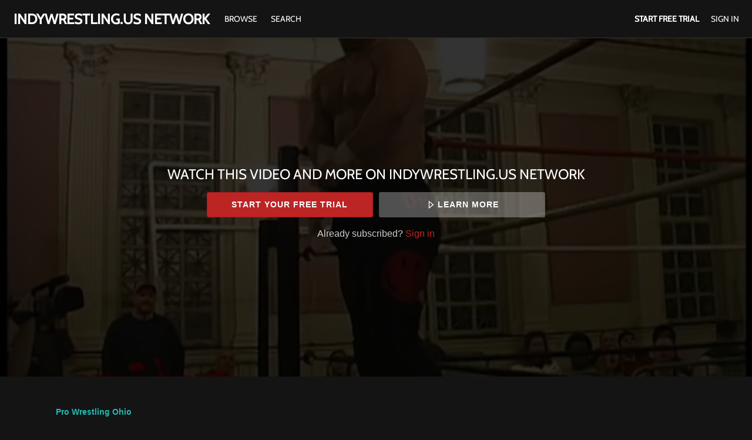

--- FILE ---
content_type: text/html; charset=utf-8
request_url: https://www.google.com/recaptcha/enterprise/anchor?ar=1&k=6LfvmnopAAAAACA1XKDZ4aLl79C20qmy7BJp9SP8&co=aHR0cHM6Ly93d3cuaW5keXdyZXN0bGluZy5uZXR3b3JrOjQ0Mw..&hl=en&v=PoyoqOPhxBO7pBk68S4YbpHZ&size=invisible&anchor-ms=20000&execute-ms=30000&cb=uyo431494761
body_size: 48580
content:
<!DOCTYPE HTML><html dir="ltr" lang="en"><head><meta http-equiv="Content-Type" content="text/html; charset=UTF-8">
<meta http-equiv="X-UA-Compatible" content="IE=edge">
<title>reCAPTCHA</title>
<style type="text/css">
/* cyrillic-ext */
@font-face {
  font-family: 'Roboto';
  font-style: normal;
  font-weight: 400;
  font-stretch: 100%;
  src: url(//fonts.gstatic.com/s/roboto/v48/KFO7CnqEu92Fr1ME7kSn66aGLdTylUAMa3GUBHMdazTgWw.woff2) format('woff2');
  unicode-range: U+0460-052F, U+1C80-1C8A, U+20B4, U+2DE0-2DFF, U+A640-A69F, U+FE2E-FE2F;
}
/* cyrillic */
@font-face {
  font-family: 'Roboto';
  font-style: normal;
  font-weight: 400;
  font-stretch: 100%;
  src: url(//fonts.gstatic.com/s/roboto/v48/KFO7CnqEu92Fr1ME7kSn66aGLdTylUAMa3iUBHMdazTgWw.woff2) format('woff2');
  unicode-range: U+0301, U+0400-045F, U+0490-0491, U+04B0-04B1, U+2116;
}
/* greek-ext */
@font-face {
  font-family: 'Roboto';
  font-style: normal;
  font-weight: 400;
  font-stretch: 100%;
  src: url(//fonts.gstatic.com/s/roboto/v48/KFO7CnqEu92Fr1ME7kSn66aGLdTylUAMa3CUBHMdazTgWw.woff2) format('woff2');
  unicode-range: U+1F00-1FFF;
}
/* greek */
@font-face {
  font-family: 'Roboto';
  font-style: normal;
  font-weight: 400;
  font-stretch: 100%;
  src: url(//fonts.gstatic.com/s/roboto/v48/KFO7CnqEu92Fr1ME7kSn66aGLdTylUAMa3-UBHMdazTgWw.woff2) format('woff2');
  unicode-range: U+0370-0377, U+037A-037F, U+0384-038A, U+038C, U+038E-03A1, U+03A3-03FF;
}
/* math */
@font-face {
  font-family: 'Roboto';
  font-style: normal;
  font-weight: 400;
  font-stretch: 100%;
  src: url(//fonts.gstatic.com/s/roboto/v48/KFO7CnqEu92Fr1ME7kSn66aGLdTylUAMawCUBHMdazTgWw.woff2) format('woff2');
  unicode-range: U+0302-0303, U+0305, U+0307-0308, U+0310, U+0312, U+0315, U+031A, U+0326-0327, U+032C, U+032F-0330, U+0332-0333, U+0338, U+033A, U+0346, U+034D, U+0391-03A1, U+03A3-03A9, U+03B1-03C9, U+03D1, U+03D5-03D6, U+03F0-03F1, U+03F4-03F5, U+2016-2017, U+2034-2038, U+203C, U+2040, U+2043, U+2047, U+2050, U+2057, U+205F, U+2070-2071, U+2074-208E, U+2090-209C, U+20D0-20DC, U+20E1, U+20E5-20EF, U+2100-2112, U+2114-2115, U+2117-2121, U+2123-214F, U+2190, U+2192, U+2194-21AE, U+21B0-21E5, U+21F1-21F2, U+21F4-2211, U+2213-2214, U+2216-22FF, U+2308-230B, U+2310, U+2319, U+231C-2321, U+2336-237A, U+237C, U+2395, U+239B-23B7, U+23D0, U+23DC-23E1, U+2474-2475, U+25AF, U+25B3, U+25B7, U+25BD, U+25C1, U+25CA, U+25CC, U+25FB, U+266D-266F, U+27C0-27FF, U+2900-2AFF, U+2B0E-2B11, U+2B30-2B4C, U+2BFE, U+3030, U+FF5B, U+FF5D, U+1D400-1D7FF, U+1EE00-1EEFF;
}
/* symbols */
@font-face {
  font-family: 'Roboto';
  font-style: normal;
  font-weight: 400;
  font-stretch: 100%;
  src: url(//fonts.gstatic.com/s/roboto/v48/KFO7CnqEu92Fr1ME7kSn66aGLdTylUAMaxKUBHMdazTgWw.woff2) format('woff2');
  unicode-range: U+0001-000C, U+000E-001F, U+007F-009F, U+20DD-20E0, U+20E2-20E4, U+2150-218F, U+2190, U+2192, U+2194-2199, U+21AF, U+21E6-21F0, U+21F3, U+2218-2219, U+2299, U+22C4-22C6, U+2300-243F, U+2440-244A, U+2460-24FF, U+25A0-27BF, U+2800-28FF, U+2921-2922, U+2981, U+29BF, U+29EB, U+2B00-2BFF, U+4DC0-4DFF, U+FFF9-FFFB, U+10140-1018E, U+10190-1019C, U+101A0, U+101D0-101FD, U+102E0-102FB, U+10E60-10E7E, U+1D2C0-1D2D3, U+1D2E0-1D37F, U+1F000-1F0FF, U+1F100-1F1AD, U+1F1E6-1F1FF, U+1F30D-1F30F, U+1F315, U+1F31C, U+1F31E, U+1F320-1F32C, U+1F336, U+1F378, U+1F37D, U+1F382, U+1F393-1F39F, U+1F3A7-1F3A8, U+1F3AC-1F3AF, U+1F3C2, U+1F3C4-1F3C6, U+1F3CA-1F3CE, U+1F3D4-1F3E0, U+1F3ED, U+1F3F1-1F3F3, U+1F3F5-1F3F7, U+1F408, U+1F415, U+1F41F, U+1F426, U+1F43F, U+1F441-1F442, U+1F444, U+1F446-1F449, U+1F44C-1F44E, U+1F453, U+1F46A, U+1F47D, U+1F4A3, U+1F4B0, U+1F4B3, U+1F4B9, U+1F4BB, U+1F4BF, U+1F4C8-1F4CB, U+1F4D6, U+1F4DA, U+1F4DF, U+1F4E3-1F4E6, U+1F4EA-1F4ED, U+1F4F7, U+1F4F9-1F4FB, U+1F4FD-1F4FE, U+1F503, U+1F507-1F50B, U+1F50D, U+1F512-1F513, U+1F53E-1F54A, U+1F54F-1F5FA, U+1F610, U+1F650-1F67F, U+1F687, U+1F68D, U+1F691, U+1F694, U+1F698, U+1F6AD, U+1F6B2, U+1F6B9-1F6BA, U+1F6BC, U+1F6C6-1F6CF, U+1F6D3-1F6D7, U+1F6E0-1F6EA, U+1F6F0-1F6F3, U+1F6F7-1F6FC, U+1F700-1F7FF, U+1F800-1F80B, U+1F810-1F847, U+1F850-1F859, U+1F860-1F887, U+1F890-1F8AD, U+1F8B0-1F8BB, U+1F8C0-1F8C1, U+1F900-1F90B, U+1F93B, U+1F946, U+1F984, U+1F996, U+1F9E9, U+1FA00-1FA6F, U+1FA70-1FA7C, U+1FA80-1FA89, U+1FA8F-1FAC6, U+1FACE-1FADC, U+1FADF-1FAE9, U+1FAF0-1FAF8, U+1FB00-1FBFF;
}
/* vietnamese */
@font-face {
  font-family: 'Roboto';
  font-style: normal;
  font-weight: 400;
  font-stretch: 100%;
  src: url(//fonts.gstatic.com/s/roboto/v48/KFO7CnqEu92Fr1ME7kSn66aGLdTylUAMa3OUBHMdazTgWw.woff2) format('woff2');
  unicode-range: U+0102-0103, U+0110-0111, U+0128-0129, U+0168-0169, U+01A0-01A1, U+01AF-01B0, U+0300-0301, U+0303-0304, U+0308-0309, U+0323, U+0329, U+1EA0-1EF9, U+20AB;
}
/* latin-ext */
@font-face {
  font-family: 'Roboto';
  font-style: normal;
  font-weight: 400;
  font-stretch: 100%;
  src: url(//fonts.gstatic.com/s/roboto/v48/KFO7CnqEu92Fr1ME7kSn66aGLdTylUAMa3KUBHMdazTgWw.woff2) format('woff2');
  unicode-range: U+0100-02BA, U+02BD-02C5, U+02C7-02CC, U+02CE-02D7, U+02DD-02FF, U+0304, U+0308, U+0329, U+1D00-1DBF, U+1E00-1E9F, U+1EF2-1EFF, U+2020, U+20A0-20AB, U+20AD-20C0, U+2113, U+2C60-2C7F, U+A720-A7FF;
}
/* latin */
@font-face {
  font-family: 'Roboto';
  font-style: normal;
  font-weight: 400;
  font-stretch: 100%;
  src: url(//fonts.gstatic.com/s/roboto/v48/KFO7CnqEu92Fr1ME7kSn66aGLdTylUAMa3yUBHMdazQ.woff2) format('woff2');
  unicode-range: U+0000-00FF, U+0131, U+0152-0153, U+02BB-02BC, U+02C6, U+02DA, U+02DC, U+0304, U+0308, U+0329, U+2000-206F, U+20AC, U+2122, U+2191, U+2193, U+2212, U+2215, U+FEFF, U+FFFD;
}
/* cyrillic-ext */
@font-face {
  font-family: 'Roboto';
  font-style: normal;
  font-weight: 500;
  font-stretch: 100%;
  src: url(//fonts.gstatic.com/s/roboto/v48/KFO7CnqEu92Fr1ME7kSn66aGLdTylUAMa3GUBHMdazTgWw.woff2) format('woff2');
  unicode-range: U+0460-052F, U+1C80-1C8A, U+20B4, U+2DE0-2DFF, U+A640-A69F, U+FE2E-FE2F;
}
/* cyrillic */
@font-face {
  font-family: 'Roboto';
  font-style: normal;
  font-weight: 500;
  font-stretch: 100%;
  src: url(//fonts.gstatic.com/s/roboto/v48/KFO7CnqEu92Fr1ME7kSn66aGLdTylUAMa3iUBHMdazTgWw.woff2) format('woff2');
  unicode-range: U+0301, U+0400-045F, U+0490-0491, U+04B0-04B1, U+2116;
}
/* greek-ext */
@font-face {
  font-family: 'Roboto';
  font-style: normal;
  font-weight: 500;
  font-stretch: 100%;
  src: url(//fonts.gstatic.com/s/roboto/v48/KFO7CnqEu92Fr1ME7kSn66aGLdTylUAMa3CUBHMdazTgWw.woff2) format('woff2');
  unicode-range: U+1F00-1FFF;
}
/* greek */
@font-face {
  font-family: 'Roboto';
  font-style: normal;
  font-weight: 500;
  font-stretch: 100%;
  src: url(//fonts.gstatic.com/s/roboto/v48/KFO7CnqEu92Fr1ME7kSn66aGLdTylUAMa3-UBHMdazTgWw.woff2) format('woff2');
  unicode-range: U+0370-0377, U+037A-037F, U+0384-038A, U+038C, U+038E-03A1, U+03A3-03FF;
}
/* math */
@font-face {
  font-family: 'Roboto';
  font-style: normal;
  font-weight: 500;
  font-stretch: 100%;
  src: url(//fonts.gstatic.com/s/roboto/v48/KFO7CnqEu92Fr1ME7kSn66aGLdTylUAMawCUBHMdazTgWw.woff2) format('woff2');
  unicode-range: U+0302-0303, U+0305, U+0307-0308, U+0310, U+0312, U+0315, U+031A, U+0326-0327, U+032C, U+032F-0330, U+0332-0333, U+0338, U+033A, U+0346, U+034D, U+0391-03A1, U+03A3-03A9, U+03B1-03C9, U+03D1, U+03D5-03D6, U+03F0-03F1, U+03F4-03F5, U+2016-2017, U+2034-2038, U+203C, U+2040, U+2043, U+2047, U+2050, U+2057, U+205F, U+2070-2071, U+2074-208E, U+2090-209C, U+20D0-20DC, U+20E1, U+20E5-20EF, U+2100-2112, U+2114-2115, U+2117-2121, U+2123-214F, U+2190, U+2192, U+2194-21AE, U+21B0-21E5, U+21F1-21F2, U+21F4-2211, U+2213-2214, U+2216-22FF, U+2308-230B, U+2310, U+2319, U+231C-2321, U+2336-237A, U+237C, U+2395, U+239B-23B7, U+23D0, U+23DC-23E1, U+2474-2475, U+25AF, U+25B3, U+25B7, U+25BD, U+25C1, U+25CA, U+25CC, U+25FB, U+266D-266F, U+27C0-27FF, U+2900-2AFF, U+2B0E-2B11, U+2B30-2B4C, U+2BFE, U+3030, U+FF5B, U+FF5D, U+1D400-1D7FF, U+1EE00-1EEFF;
}
/* symbols */
@font-face {
  font-family: 'Roboto';
  font-style: normal;
  font-weight: 500;
  font-stretch: 100%;
  src: url(//fonts.gstatic.com/s/roboto/v48/KFO7CnqEu92Fr1ME7kSn66aGLdTylUAMaxKUBHMdazTgWw.woff2) format('woff2');
  unicode-range: U+0001-000C, U+000E-001F, U+007F-009F, U+20DD-20E0, U+20E2-20E4, U+2150-218F, U+2190, U+2192, U+2194-2199, U+21AF, U+21E6-21F0, U+21F3, U+2218-2219, U+2299, U+22C4-22C6, U+2300-243F, U+2440-244A, U+2460-24FF, U+25A0-27BF, U+2800-28FF, U+2921-2922, U+2981, U+29BF, U+29EB, U+2B00-2BFF, U+4DC0-4DFF, U+FFF9-FFFB, U+10140-1018E, U+10190-1019C, U+101A0, U+101D0-101FD, U+102E0-102FB, U+10E60-10E7E, U+1D2C0-1D2D3, U+1D2E0-1D37F, U+1F000-1F0FF, U+1F100-1F1AD, U+1F1E6-1F1FF, U+1F30D-1F30F, U+1F315, U+1F31C, U+1F31E, U+1F320-1F32C, U+1F336, U+1F378, U+1F37D, U+1F382, U+1F393-1F39F, U+1F3A7-1F3A8, U+1F3AC-1F3AF, U+1F3C2, U+1F3C4-1F3C6, U+1F3CA-1F3CE, U+1F3D4-1F3E0, U+1F3ED, U+1F3F1-1F3F3, U+1F3F5-1F3F7, U+1F408, U+1F415, U+1F41F, U+1F426, U+1F43F, U+1F441-1F442, U+1F444, U+1F446-1F449, U+1F44C-1F44E, U+1F453, U+1F46A, U+1F47D, U+1F4A3, U+1F4B0, U+1F4B3, U+1F4B9, U+1F4BB, U+1F4BF, U+1F4C8-1F4CB, U+1F4D6, U+1F4DA, U+1F4DF, U+1F4E3-1F4E6, U+1F4EA-1F4ED, U+1F4F7, U+1F4F9-1F4FB, U+1F4FD-1F4FE, U+1F503, U+1F507-1F50B, U+1F50D, U+1F512-1F513, U+1F53E-1F54A, U+1F54F-1F5FA, U+1F610, U+1F650-1F67F, U+1F687, U+1F68D, U+1F691, U+1F694, U+1F698, U+1F6AD, U+1F6B2, U+1F6B9-1F6BA, U+1F6BC, U+1F6C6-1F6CF, U+1F6D3-1F6D7, U+1F6E0-1F6EA, U+1F6F0-1F6F3, U+1F6F7-1F6FC, U+1F700-1F7FF, U+1F800-1F80B, U+1F810-1F847, U+1F850-1F859, U+1F860-1F887, U+1F890-1F8AD, U+1F8B0-1F8BB, U+1F8C0-1F8C1, U+1F900-1F90B, U+1F93B, U+1F946, U+1F984, U+1F996, U+1F9E9, U+1FA00-1FA6F, U+1FA70-1FA7C, U+1FA80-1FA89, U+1FA8F-1FAC6, U+1FACE-1FADC, U+1FADF-1FAE9, U+1FAF0-1FAF8, U+1FB00-1FBFF;
}
/* vietnamese */
@font-face {
  font-family: 'Roboto';
  font-style: normal;
  font-weight: 500;
  font-stretch: 100%;
  src: url(//fonts.gstatic.com/s/roboto/v48/KFO7CnqEu92Fr1ME7kSn66aGLdTylUAMa3OUBHMdazTgWw.woff2) format('woff2');
  unicode-range: U+0102-0103, U+0110-0111, U+0128-0129, U+0168-0169, U+01A0-01A1, U+01AF-01B0, U+0300-0301, U+0303-0304, U+0308-0309, U+0323, U+0329, U+1EA0-1EF9, U+20AB;
}
/* latin-ext */
@font-face {
  font-family: 'Roboto';
  font-style: normal;
  font-weight: 500;
  font-stretch: 100%;
  src: url(//fonts.gstatic.com/s/roboto/v48/KFO7CnqEu92Fr1ME7kSn66aGLdTylUAMa3KUBHMdazTgWw.woff2) format('woff2');
  unicode-range: U+0100-02BA, U+02BD-02C5, U+02C7-02CC, U+02CE-02D7, U+02DD-02FF, U+0304, U+0308, U+0329, U+1D00-1DBF, U+1E00-1E9F, U+1EF2-1EFF, U+2020, U+20A0-20AB, U+20AD-20C0, U+2113, U+2C60-2C7F, U+A720-A7FF;
}
/* latin */
@font-face {
  font-family: 'Roboto';
  font-style: normal;
  font-weight: 500;
  font-stretch: 100%;
  src: url(//fonts.gstatic.com/s/roboto/v48/KFO7CnqEu92Fr1ME7kSn66aGLdTylUAMa3yUBHMdazQ.woff2) format('woff2');
  unicode-range: U+0000-00FF, U+0131, U+0152-0153, U+02BB-02BC, U+02C6, U+02DA, U+02DC, U+0304, U+0308, U+0329, U+2000-206F, U+20AC, U+2122, U+2191, U+2193, U+2212, U+2215, U+FEFF, U+FFFD;
}
/* cyrillic-ext */
@font-face {
  font-family: 'Roboto';
  font-style: normal;
  font-weight: 900;
  font-stretch: 100%;
  src: url(//fonts.gstatic.com/s/roboto/v48/KFO7CnqEu92Fr1ME7kSn66aGLdTylUAMa3GUBHMdazTgWw.woff2) format('woff2');
  unicode-range: U+0460-052F, U+1C80-1C8A, U+20B4, U+2DE0-2DFF, U+A640-A69F, U+FE2E-FE2F;
}
/* cyrillic */
@font-face {
  font-family: 'Roboto';
  font-style: normal;
  font-weight: 900;
  font-stretch: 100%;
  src: url(//fonts.gstatic.com/s/roboto/v48/KFO7CnqEu92Fr1ME7kSn66aGLdTylUAMa3iUBHMdazTgWw.woff2) format('woff2');
  unicode-range: U+0301, U+0400-045F, U+0490-0491, U+04B0-04B1, U+2116;
}
/* greek-ext */
@font-face {
  font-family: 'Roboto';
  font-style: normal;
  font-weight: 900;
  font-stretch: 100%;
  src: url(//fonts.gstatic.com/s/roboto/v48/KFO7CnqEu92Fr1ME7kSn66aGLdTylUAMa3CUBHMdazTgWw.woff2) format('woff2');
  unicode-range: U+1F00-1FFF;
}
/* greek */
@font-face {
  font-family: 'Roboto';
  font-style: normal;
  font-weight: 900;
  font-stretch: 100%;
  src: url(//fonts.gstatic.com/s/roboto/v48/KFO7CnqEu92Fr1ME7kSn66aGLdTylUAMa3-UBHMdazTgWw.woff2) format('woff2');
  unicode-range: U+0370-0377, U+037A-037F, U+0384-038A, U+038C, U+038E-03A1, U+03A3-03FF;
}
/* math */
@font-face {
  font-family: 'Roboto';
  font-style: normal;
  font-weight: 900;
  font-stretch: 100%;
  src: url(//fonts.gstatic.com/s/roboto/v48/KFO7CnqEu92Fr1ME7kSn66aGLdTylUAMawCUBHMdazTgWw.woff2) format('woff2');
  unicode-range: U+0302-0303, U+0305, U+0307-0308, U+0310, U+0312, U+0315, U+031A, U+0326-0327, U+032C, U+032F-0330, U+0332-0333, U+0338, U+033A, U+0346, U+034D, U+0391-03A1, U+03A3-03A9, U+03B1-03C9, U+03D1, U+03D5-03D6, U+03F0-03F1, U+03F4-03F5, U+2016-2017, U+2034-2038, U+203C, U+2040, U+2043, U+2047, U+2050, U+2057, U+205F, U+2070-2071, U+2074-208E, U+2090-209C, U+20D0-20DC, U+20E1, U+20E5-20EF, U+2100-2112, U+2114-2115, U+2117-2121, U+2123-214F, U+2190, U+2192, U+2194-21AE, U+21B0-21E5, U+21F1-21F2, U+21F4-2211, U+2213-2214, U+2216-22FF, U+2308-230B, U+2310, U+2319, U+231C-2321, U+2336-237A, U+237C, U+2395, U+239B-23B7, U+23D0, U+23DC-23E1, U+2474-2475, U+25AF, U+25B3, U+25B7, U+25BD, U+25C1, U+25CA, U+25CC, U+25FB, U+266D-266F, U+27C0-27FF, U+2900-2AFF, U+2B0E-2B11, U+2B30-2B4C, U+2BFE, U+3030, U+FF5B, U+FF5D, U+1D400-1D7FF, U+1EE00-1EEFF;
}
/* symbols */
@font-face {
  font-family: 'Roboto';
  font-style: normal;
  font-weight: 900;
  font-stretch: 100%;
  src: url(//fonts.gstatic.com/s/roboto/v48/KFO7CnqEu92Fr1ME7kSn66aGLdTylUAMaxKUBHMdazTgWw.woff2) format('woff2');
  unicode-range: U+0001-000C, U+000E-001F, U+007F-009F, U+20DD-20E0, U+20E2-20E4, U+2150-218F, U+2190, U+2192, U+2194-2199, U+21AF, U+21E6-21F0, U+21F3, U+2218-2219, U+2299, U+22C4-22C6, U+2300-243F, U+2440-244A, U+2460-24FF, U+25A0-27BF, U+2800-28FF, U+2921-2922, U+2981, U+29BF, U+29EB, U+2B00-2BFF, U+4DC0-4DFF, U+FFF9-FFFB, U+10140-1018E, U+10190-1019C, U+101A0, U+101D0-101FD, U+102E0-102FB, U+10E60-10E7E, U+1D2C0-1D2D3, U+1D2E0-1D37F, U+1F000-1F0FF, U+1F100-1F1AD, U+1F1E6-1F1FF, U+1F30D-1F30F, U+1F315, U+1F31C, U+1F31E, U+1F320-1F32C, U+1F336, U+1F378, U+1F37D, U+1F382, U+1F393-1F39F, U+1F3A7-1F3A8, U+1F3AC-1F3AF, U+1F3C2, U+1F3C4-1F3C6, U+1F3CA-1F3CE, U+1F3D4-1F3E0, U+1F3ED, U+1F3F1-1F3F3, U+1F3F5-1F3F7, U+1F408, U+1F415, U+1F41F, U+1F426, U+1F43F, U+1F441-1F442, U+1F444, U+1F446-1F449, U+1F44C-1F44E, U+1F453, U+1F46A, U+1F47D, U+1F4A3, U+1F4B0, U+1F4B3, U+1F4B9, U+1F4BB, U+1F4BF, U+1F4C8-1F4CB, U+1F4D6, U+1F4DA, U+1F4DF, U+1F4E3-1F4E6, U+1F4EA-1F4ED, U+1F4F7, U+1F4F9-1F4FB, U+1F4FD-1F4FE, U+1F503, U+1F507-1F50B, U+1F50D, U+1F512-1F513, U+1F53E-1F54A, U+1F54F-1F5FA, U+1F610, U+1F650-1F67F, U+1F687, U+1F68D, U+1F691, U+1F694, U+1F698, U+1F6AD, U+1F6B2, U+1F6B9-1F6BA, U+1F6BC, U+1F6C6-1F6CF, U+1F6D3-1F6D7, U+1F6E0-1F6EA, U+1F6F0-1F6F3, U+1F6F7-1F6FC, U+1F700-1F7FF, U+1F800-1F80B, U+1F810-1F847, U+1F850-1F859, U+1F860-1F887, U+1F890-1F8AD, U+1F8B0-1F8BB, U+1F8C0-1F8C1, U+1F900-1F90B, U+1F93B, U+1F946, U+1F984, U+1F996, U+1F9E9, U+1FA00-1FA6F, U+1FA70-1FA7C, U+1FA80-1FA89, U+1FA8F-1FAC6, U+1FACE-1FADC, U+1FADF-1FAE9, U+1FAF0-1FAF8, U+1FB00-1FBFF;
}
/* vietnamese */
@font-face {
  font-family: 'Roboto';
  font-style: normal;
  font-weight: 900;
  font-stretch: 100%;
  src: url(//fonts.gstatic.com/s/roboto/v48/KFO7CnqEu92Fr1ME7kSn66aGLdTylUAMa3OUBHMdazTgWw.woff2) format('woff2');
  unicode-range: U+0102-0103, U+0110-0111, U+0128-0129, U+0168-0169, U+01A0-01A1, U+01AF-01B0, U+0300-0301, U+0303-0304, U+0308-0309, U+0323, U+0329, U+1EA0-1EF9, U+20AB;
}
/* latin-ext */
@font-face {
  font-family: 'Roboto';
  font-style: normal;
  font-weight: 900;
  font-stretch: 100%;
  src: url(//fonts.gstatic.com/s/roboto/v48/KFO7CnqEu92Fr1ME7kSn66aGLdTylUAMa3KUBHMdazTgWw.woff2) format('woff2');
  unicode-range: U+0100-02BA, U+02BD-02C5, U+02C7-02CC, U+02CE-02D7, U+02DD-02FF, U+0304, U+0308, U+0329, U+1D00-1DBF, U+1E00-1E9F, U+1EF2-1EFF, U+2020, U+20A0-20AB, U+20AD-20C0, U+2113, U+2C60-2C7F, U+A720-A7FF;
}
/* latin */
@font-face {
  font-family: 'Roboto';
  font-style: normal;
  font-weight: 900;
  font-stretch: 100%;
  src: url(//fonts.gstatic.com/s/roboto/v48/KFO7CnqEu92Fr1ME7kSn66aGLdTylUAMa3yUBHMdazQ.woff2) format('woff2');
  unicode-range: U+0000-00FF, U+0131, U+0152-0153, U+02BB-02BC, U+02C6, U+02DA, U+02DC, U+0304, U+0308, U+0329, U+2000-206F, U+20AC, U+2122, U+2191, U+2193, U+2212, U+2215, U+FEFF, U+FFFD;
}

</style>
<link rel="stylesheet" type="text/css" href="https://www.gstatic.com/recaptcha/releases/PoyoqOPhxBO7pBk68S4YbpHZ/styles__ltr.css">
<script nonce="fM4DIRzMyfssE9SHB6wejQ" type="text/javascript">window['__recaptcha_api'] = 'https://www.google.com/recaptcha/enterprise/';</script>
<script type="text/javascript" src="https://www.gstatic.com/recaptcha/releases/PoyoqOPhxBO7pBk68S4YbpHZ/recaptcha__en.js" nonce="fM4DIRzMyfssE9SHB6wejQ">
      
    </script></head>
<body><div id="rc-anchor-alert" class="rc-anchor-alert"></div>
<input type="hidden" id="recaptcha-token" value="[base64]">
<script type="text/javascript" nonce="fM4DIRzMyfssE9SHB6wejQ">
      recaptcha.anchor.Main.init("[\x22ainput\x22,[\x22bgdata\x22,\x22\x22,\[base64]/[base64]/[base64]/[base64]/[base64]/UltsKytdPUU6KEU8MjA0OD9SW2wrK109RT4+NnwxOTI6KChFJjY0NTEyKT09NTUyOTYmJk0rMTxjLmxlbmd0aCYmKGMuY2hhckNvZGVBdChNKzEpJjY0NTEyKT09NTYzMjA/[base64]/[base64]/[base64]/[base64]/[base64]/[base64]/[base64]\x22,\[base64]\\u003d\x22,\x22w5cSwonChhMyw6Y+w4PCjcK8ZsKROno3wrbCgQQMSk9cbgEuw5tOTsOpw5HDlx/[base64]/[base64]/DhsOgwqU+Q0kPwqvCkl0NF3I0wr56XsKcb8OMOk1LWMOuAQjDnH3Chik0Ei1LS8OCw7TCu1dmw6o2GkcUwrNnbGbCiBXCl8O2akFUT8OeHcOPwosWwrbCt8KiQHBpw6bCqEx+wrMDOMOVSCggZgIeQcKgw4/Di8OnworCp8O0w5dVwpBmVBXDscKndUXCmiBfwrFfY8KdwrjCnsK/[base64]/CvMOwckbDiMKiw7LChsK2w4NjwrMpbnkLwqvDnWYZOMK3ccKPUsOQw40XUzPCvVZ0OmdDwqjCt8Kww6xlcsK7MiN6CB40QsObTAYNOMOoWMOSLmcSfsKPw4LCrMO4wobCh8KFTwbDsMKrwqvCmS4Tw7hzwpjDhBHDsGTDhcOPw5vCuFY/[base64]/CgMOgaTIdb8ODw5HDvsO3w5/CgsOqMGzCsg/ChsOaUMK4w7JAwpfCnMOHwqpww493Uhsyw53DicO4HMOOw65owq7DmVXCoS/CtsOew7/DrcOmc8K3wr00wprCrsOnwo1RwrfDuATDiTrDjjEzwoTCjlbCgg52CcKjZcODw7J4w7/DvcOeaMKSBmNDdsKww4bCqMOKw57Dm8K0w7zCoMK1GMKoRRvCvhDDtcOPwpnCkcOAw77CtsKkNsO4w60HaXQwdHvDqsOTH8O2wp5Kw6Isw6/DlMK7w6gXw6DCmMKiWcKfw7Vxw4YWOcOYdzrCi3/Cq09Vw6bCmsKPETvCq3o/C0HCiMK/fcOTwrJ0w4nDscKoOCZTfMOxDn1afsO8eVfDlBlHwp7CgGhqwrDCujHCtQdAwrUpwoDDk8OAwqHCrAYbc8OgccKsdClYZQvDrjjCssKBwqPDpC1pw5rDp8KjA8KRa8KMbcK4w7PCuFbDoMOyw7c+w6pBwq/CnB3CuDMaHcOFw7jCv8KgwphFa8K8wo7CucOGHDnDiBnDlQzDkWE/[base64]/[base64]/DhUPDpgPDrE7DmkA+ZSxYGcKWUTzCs8OrwoB8BsOoLsOnw7LCqU7CmsOyVsO3w7AzwpYQDCE4w6NzwrobMcO/[base64]/CmS4cZcOsYMK5DBknKV7DucOGw6TCo8Opw68JwqnCgcKJEhYyw7/CrnTCmcOdwoc2HMO9w5TDuMK8dh/DucKHFkLCrxR6wr/DiDhZw6R0w4oEw6oOw7LDrcOaH8K9w4lTMBEjVcOGw4NXwpcDeydjPwLDkw/Ct25xw5rDnjxzJXY+w5ZjwojDs8O7M8OOw5DCvsKuGsO7M8K6wq0pw5jCuWdmwqp0wrJSMMOFw7jCnsOrPETCosOIwowBPMOiw6TCl8KeDsO+w7BkcRHCnGwOw6zCpQbDuMOXPsKeEx1Iw6HCgX8iwqNnaMKTM0/[base64]/[base64]/[base64]/[base64]/DvHguw5PDvCrCm3vCg8KDw7J/AVoZwqhcH8KYU8K/w4/CoUbChTfCnW/DkMO2w6fDvsKfe8OhJcOaw6ZywrEgDHRvX8OHD8O1wr4/W1ZGHlcJZMKGKVV1TADDv8K8wpgswr4HCzPDusKZJ8OAGsKew4zDk8K9KjJ2w5LCvQF8wrBFUMKkbsKlw5zCrn3Dq8K1f8KGwoMZfQHDtcOMw7pLw4gbw7zCssOaTcKrSBNTBsKNw6PCosOhwopGdMOxw4/Cl8KzVFVGacOvw4Aawr4BM8Olw40gw7k0UcKXw7UDwo9DV8OLwr05w5rDsyjDlmHCuMK2w440wrvDiXjDrVVof8Krw7JgwpjCi8K0w57ChXjDjcKJw6pNRBTChMOqw7rCnGDDiMOLwrfDozHCgcKvPsOecnE6N33DlRLCvcOHKMKxMsKjPWp3bXs/w75OwqbCoMKOMsOBNcKsw55kZxp9wqZmDxrCkSdgZEfCimXChMKhwp3DoMO7w4NLFmPDu8K1w4XDvEoiwqEfLMKOw6bDuxzChANFO8OAw5ouJXwIDMOuB8K3KxzDtSnCjDsAw7LCgSNbw6nDvV0sw6XDgkk9RQMnU3fCjMKZUBZ3fsKRdQsZw5RgLi4vSVN9Gnw4w6/ChMO9worDskHDoAV0w6cHw73CjWTCl8Kfw4oxGC48K8Otw6XDhFhJw6LCu8OCZk/[base64]/VcODwqYcwoA3VXXDs8OuGDIQDMKUwrnCuTJkw6ovKGYiWmDCoWbDn8KtwpfCtMOiPE3ClcKywpbDhcKyEDZEKhnCkMOLd0HCkC45woJww4Z0PHHDn8Ogw45PGWp/HcKKw5wDLMKTw4ZrEVVnHQDDsHUOUcOHwoVvworCoVPCgMOzwqJiHcK2OSVxF1wKwp3DjsOpYsKLw4nDhhlVdm/CgEsbwpBgw7nClGBbdTtuwoHCjyocdiEWAcOlQcOmw5chw4jCggjDpERqw7DDhiwQw4vCgwcBM8OZwrQGw4DDnsOsw4jCh8KkDsOfw6vDv3glw596w51iX8OcB8KewodqRsOJwrxkwp8fa8KRw48EImzCjsOUwq4Mw6QQesKrGcOIwrzCvsOYZzMgdAfCql/DujTDqMOnBsOhwrvCmcOkMSovHD3CkSlMIyB+LsK8w7g1w7AbEWpaFsOwwoQed8O9wpBfbMOPw7IDwqrCoQ/CoiR7NcK/w53ClsOjw5XDicO7wr3Dp8K4wo/[base64]/CjMKvTg16f1AYAyU9wozDtsOOwqBewr7DuUvDm8KuFMKeMF3DvcKrVsK/wrDCjjjChcO0VcOrVT7CmWPCtsO+N3DCvx/DmMOKZsKNcwgpXkcUBGvChcOQw4wyw7MhJzFhwqTCh8OQw6XCsMKAw5HCvXITK8KXYgHDkhkawpzDm8KfEcOhwrXDjCbDt8KjwpIgEcK1wqHDhcO3RwVPTsKSw6bDoUooPR9sw4rDiMK4w7U6R2vCr8K/w6/DicK2wovCuGwfw7lFwq3DrRLDgcK7e099N0oqw6RKXcK+w5RpIVPDrcKJwp7DsHsNJMKHLsKvw6QIw41JG8OMPB3Dtgw5JcKQw7FewpMETXx/w4IjYUrDsTHDmcKBwoZGEcKifGLDpsOtw6jDpwXCrcO2w5vCpsOzZcOaI0fCmsKiw7vCjBJZZmXDmnXDhzPDu8KJdl1vQMKWJ8OyG3E+IS4qw7AbSg/CgnJqBn5bIsORRgfCiMOBwofDmTEZFMO2TirCvxHChMKeICx9wrxsK13DrHl3w5/DgwrDgcKsdibDrsOhw447AsOfLsO+fk7CkDsowqbDowLCucKBwqzCk8K+YWU8wrt9w4BoLcK2K8Khw5bCmDUew5/DlxcWw5XCgmbDu2pnwpZafMONVcKjwpIbLgvDtQkYLMKQAGvCgcKjw59CwpVbw7kawpzCiMK1w6zCn33DuU5PRsOwHHZqS2HDuyR7wrjCgQbCgMOOBUY4w5A9Plpfw53DksORLVDDl2kWVMOJBMKvCMO/VsKjw4xtwpHCoH4YE2rDnGHDrXnCnzgWfcK/wo5iEMKMHFYJw4zDr8O/GQZNNcKGDsKlwq7Ciy/CrCAzLjlTwqHClQ/DmUrDgzRZBQFSw4nCu1fDicO0w542w4hTD3low5YaC39UDcOIw58fw6wFw7FxwrLDo8KJw7jDkhbDsA/Dl8KkTUdVbn3CoMOSwo3CqGDCpzd0WBPDi8OpYcOdw7YmbsKsw7vDssKQMcKsYsO/wpApw6puw5JuwoLDpkPCp1Q0csOSw5ZWw4hPClNEwockwqTDosK/w57DrE9+PsKzw4fCsTBWwprDpMKrBMO6ZEDCjC/DvCbCmMKLd2fDlMKqcMOFw5pKDikcMFLCvMOjS23Dp0U/fyxeDw/CimvCpsOyBcOtOMOQcCbCpmvCvjXCtAhywoARGsOTVsObwqHCsmgaVFTCrsKvMw5qw6l1woQfw7UlWSMvwrYvK37ClBLCgEF/wrPCv8KAwrxGwqXDrcOiOkI6SsKULMOwwrpfecOsw4VoLnEiw4zDny06XcO9f8K8fMOjwpwNYcKMw7jCvzkiNQEQdMOQLsKxw4cqHUjDqFIONcOFwpvDhkDDsxsiwoPDjTfDj8Kpw6TDiE07QnwIMcOcwr1OCsORworCqMKvwr/DtkAAw7xjWmRcI8KRw63CjXkfV8KewpjDkUZQHXjCmQEXQcOKFMKkTzrDocOgcsKcwrYzwrLDqBjDjCJWAgVrb1fDpsOxHWPDjsKUJMKbD0tEHcKdw4FzbsKHw60Cw5/CvR/[base64]/Cn8OVDcO4wp/CoBnDhsOVwpIzwrwpw6QRNcKMKQfCs8Kew7rCg8Orw7Yew7sMJh/DrV9DXMOVw4fCtXnDpMOkJ8O6dcKpw69kwqfDvVzDjhJ+YsK3TcOnLFFsEMKabMOIwps+KcO1ciHDlsKBw6fCpcKPZkHDnlFQVcKqA2LDu8KRw6cBw7xjBD5cVMOneMKTwrfDuMO/w6HDjcKnw5nCiUXCtsKlw7p3QzrCgm7DosKbWMOGwr/DrWROwrbDtiYHw6nDllrDplYoG8ONw5Eiw6ZXwoDCoMO5w5nDpkNwUn3DicK7XxpEYsK6wrQ9VV7DicOjwrbClzNzw4cKJ38lwpQnw6zCh8OWw6wZw5XCv8K0woJNwqFhw7dJLhzDiFAyY0Npw6J4BnpzB8KXwojDuglHZXUgwo/DjcKPNhojHVkiw67DnMKCw67Cn8O/[base64]/DlhZSwoAvPcOqwrXDscOdW8O0VcO1QjbCvMKPTcO1wpRRwop/ZHofUsKqw5HCnVrDsETDv1fDkcO0wotMwrF9wozCiyFQSmN9w4BjSjXClSkWbC3CpxPDsXJHNkMpHA7DpsOIKsOwK8Ojw63DomPDgcK/M8KZwr9hJcKmRm/Ch8O9ImFKaMO2VkrDpMKnRj3CkMOkw4DDisO7CsO/[base64]/LMKEwq3CpRXChENlHsO/w7jCsMOew5rDqMKDAcOKw6jDhxTCksOdwq7DgEgBL8OKwpZOwrU9wrxtwp84wpxOwql6LmRlAcKuR8Kbw65OOcK8wqrDrsOew4nDg8K/EMOrP0fDl8KcAnRYEcOnITLDl8K2P8O3JBcjKsOYBCY4wpzDmWR7bsKrwqM1w6zCh8OSwpXCvcKwwp/CqybCvEbCr8KbDgQ6QwUMwp/[base64]/DhAjCiMKHLkTCiMOtfsKRMVvDhlvDmEo9wr1pw5JCwrLClmfDlMKQWX3Cl8KzH0rDgnPDk1k9w4vDshoGwq0Ew4PCvU0PwrY7cMKBJMKWworDuGYEw5fCrMKYW8K8wqIow41iwoHCoBY7PlHCnHPCscKpw7/[base64]/CqT/Dth5Gw53CmBPDocKLwqE/[base64]/CtwrDoTHDnV0ENcK4wqfCoxjCoMOMBMKmOMKaw4AzwrwRME9DdnnDrMO+HhPDuMOuwobCpsOIIg8Hd8K5wqkJwqrDoUttZwltwqE3w4hffWFXfcOLw7puA1vCglrCtzsbwpXDlMOJw6ATw77Dmw1RwpvCk8KiZ8KtE28mcFkow6/DrCTDvG19Ww3CoMK4TcKtwqVww6dREsOUwpbDnh/Drz9Hw4AzVMOuW8Kuw6zCiEt8wotQVSjCgsKBw5rDm3/DsMOJw6J1wrAJCXfCpnItWWvCkjfCmMK+AcO3A8KywoXCgcOSwpttdsOgwqZVbWzDnMK8HAXCv2IdKX3ClcO7w6/DlcKOwokjwqjCmMK/w5Vmw79rw4IXw77CpAJ0wrhvwrcewq1BQ8KAK8OSYMKHwosNN8KJw6JjVcOUwqZJw5Zyw4c4w6bCkcOqDcOKw5TCkywuwqhVw485SQZkw4TCm8Kvw7rDlBvChsKzF8Kkw4IYD8O4wrxdXUTDkMKbwqPCpxjCkcKtMcKfw7XDrkXCmcOtwq0xwp/[base64]/[base64]/Tkp0DsK9w4UwERbCgMO7IMOcw586Vn3Drw/CnX3CmsKswo/DgQdXVEs0w69nJT3CiQVkwo8FGcKsw5nDukrCu8OOw4Jrwr/CvMKfTMKzUnfCp8OSw6jDqMODesOrw7vCpcKDw5wkwrskwpB0wqzCkMKSw7lIwo7CpsKdw5/DiT9uRMK3SMKlXEfDpkU0w5vCmFYjw4XDqQlKw4QowrnCnFvDgW53VMKxwqwUacOTHMKdNsKzwpoUw4rCrjjCqcO8AmkTTBjCixrDtitMwosjecOPNT9gNsONwqbCt2ddwqA3wqbCnhxGw6HDs3I3bxzCn8Ocwpk0RMOrw5/ChsOOwpZoEEjDpE8LE34pMcO8a09dW0bChsOeUBtYPlINw7XChcO/w4PChMOmfXE4BsKRw5YGw4kVw53DncO9ZB7CoEMpRsKYYRbCtcKqGAvDrsO/KMKfw7NywqfChSDDgHLCuADConrCn1rDuMKqahQ1w451w6gwDcKWY8KCEgtvFyvCrwTDiRPDrnbDn2jDjcKxwr5QwqTDv8KSIVXDqh7Cm8KfBQzCrkHCssKRw58AMMK9BE9pw7/[base64]/DnQ0+Lh4IIgI6woRJbhrDrk7Dv8KRUnVaKMOuZsOSwrx4WAPDkU3CsmAfwrIuClbDgcOTwpbDjgHDm8KQVcOWw69nOmpSEwvDnzVAwpfDosOQVR/[base64]/DqcKYw4UcJV/DgsOCdMOEw4BATsKPw6PCscORwp3CscOLH8KYw4bDqsKNNV0WSg8UPWEUwrQoSR1gG3E3U8KxF8OdSF7DlMODERYVw5DDuE7ClcKHGsOrD8OKwr/ClTkpUQBuw5JWOsKHw4lSR8OmwobDs0LCjQIiw5rDrDd3w51gBlViw7bDhsOTF2nCqMKDMcO+fcOsSsODw6XCllvDs8K5QcOCL0DDtwDCjMO8w6zChxNzSsO6wq9ZAkBmUU3Csm4cMcKVw6lawpMra0nCgEzCn29/wrVAw4jDlcOjwqLDpcOsBhpBw5A7W8KbaHRADUPCpjlCKiJTwpJ3RWxPHGhPeFRqCjIvw5k3J2LCp8OLesOrwoXDsSLCrMOALcK7TFNXw43DhMKRQUY/wrJoNMKAw6/CiVDCisKGaBnCusKZw5XDhMOGw7JgwrfCvcOAa04fwpzCuG3DnivCnmYtbxcAUC0ewqXCk8ONwp8Vw5LCgcKSQWDDvcK2aBvDrFDDrHTDlyBTw78ewrPCrRhPw5/[base64]/woEha8ORwrM/woPDjlpAHMO7w6HDrcKmAMKybxZZXUo1SRjCn8K4SMObLMOUw4RySMOUPsOrO8K/PMKOw5vCmVPCnBN+Q1vCscKiThjDvMOHw6HCtMOFcCLDoMOnUi8BU1XCuTdcwqDCksOzTsOWRcKBwr7Dk1DDnXUEwrnCvsKFZi/Cv188BEXCtkwgUzp3XivDhUprw4MJwpsqXTNywpVeLsKOccK2B8O0w7XDtsK0wqHCuD3Cvyg/[base64]/G1nDtClKw7UNTsOGE8O/KMKHwrQYw6rCsihTw40Vw70gw5Nww5xlW8K/IGlWwr56wqlVCTDCvcOow6/[base64]/DmsOmH8OiwrzDrhY+w7R/YMOfQ1nCsQJQw7kRGkIuw7fCs19efMKkb8OZU8KSDsKXRBvCrQbDrMOjBcKWBjLCtH7DscKyCMK7w5tKRMKqf8K4w7XCmsOgwro/ZMKfwqfDgi/CvsK5wr/DsMKzAxc8L1nCiGnDmw1QUMKgHFDCt8Oww5tMBFg1w4TClsKiSmnCiUZhwrbCpBJYXMKKWcO+w41UwqhfYTI0wrTDvRvCosKQW2wOUUMzFmHCtsO/[base64]/Qj9tPl4nw70Yw6ASw4YawqXCo3E2w7k5w6FdesOIwpstH8KfLcOsw75wwqlzVlJRwohIAMOOw6Z8w6bDvltvw7suaMKoYztpwo3CtsK0dcO1wrkEBAEDR8K9EAzDmANhw6nDrsO4DivClgbDqMKICMKaaMO6ZcOSw53DnmMDw71DwrbDuG/DgcORL8Oqw4/DkMOlw40Ywr55w4U6bSTCvcKuG8KLEMOOR0jDjV/CuMKow4/Ds0Q8wpZfw53DkcOgwrBawqzCu8KFU8KsXsKjOcKkT3DDlwd5wpPDuFxMUjPChsOpQXl8FMOcasKCw6h1WW3DlMOxPcOVdGrDhEfCrMOOwoHCqloiwokyw4EDw6vDqnXCusOCJBEjw7IJwqPDlsOHwoXCj8O5wpJJwq7DiMKbw6jDjcKow6rDvR/[base64]/[base64]/wo9wZMK4RMOSwqJHw5pgZcOmw6cTKQpfKyVJaw/Ct8KjUcKyMVvDnMKUAMK5QVQjwpTCicOgZ8Ohay/DkMO5w5B4KcKcw7xxw6oyVRxLD8O8EmjCoRjCtMOxEMO0EAXClMOewo86wqodwqvDtcOAwobCo1pAw4sKwocZfMKXXMOIWj8vFsKgw7nCoSl/[base64]/wr7Ck8O6QcOZFGF3PAABwocWw6DCvMOlJAZwdsKew545w6p2QW0WJXPDrsK0SgE/XgfDjMOPw6/DnhHChMO0ZxMBPFLDg8OzdUXDo8Ocw7PCjw7DjStzTsOzwpcowpTDhxF7wqTDoXMyJ8Osw60iw7ocw5MgH8K/KcOdDMOjYMKSwpwowoQ1w6cuV8OaBMOGAcKSw5vDisKpw4DDpTxww73CrHE1AcO2WMKbZ8KHZ8OqED90WMOKwpPClcOowpfCgsOdQil7VMK/[base64]/Co3fCq8K6woMhNxDDpxbCtBfDrMKiGMO0w6dbwrQpDMKzKjJow6FIeGJ4wpXCmcOSAcKEMybDhTTDtMKRwpDCq3VzwpHDjSnCrF5zRznDkUt/XifDvcK1F8O5w6FJw4ANw6RcZg0CUzfCpcKfwrDCn0Riw6rCqmXDmArDj8KDw5gOMFYgQsKKwp/DkcKWWcOtw5FKwpNSw4VZB8KLwrR+w7xAwrtECMOtMCJ5csKFw6gQwqnDj8OywrZzw4jDpyjDhirCuMKJIHthJ8OFZcK3eGU1w6FPwqF6w7wUwr4Mwo7CtTDDhsO3JMK2w6pZw5fClsOsbMKDw4bDsQw4bj/Dn2DCnMKvXsK1TsOEZT9hw55Cw6bDgFJfw7zDul4WU8OVVTXCvMOICMKNY35lS8Kaw5VIwqIlw7XDnDTDpy9ew4YPQlLCr8OIw7bDl8OxwqMfaXkzw502w4/DvsOBw6B4wo8xwqDDn00ew60xw7ZWw7oWw7Zsw5rCmsKIKGDCk0VTwoksbw4Mw5jCmsOfO8OrCGfDp8OSYMKQwq7Ch8OUN8Kzw6LCusOCwo55w6U1JMKEw6INwq9cB2V/MC14M8OOUVPDt8Oif8OMdsODw6QzwrAsURI5PcOhwq7DunwNNsK3wqbDsMO4w7XCmQNtwp7DgHgSwo1pw6xUw7jCvcOXw6siZMKSJlMOcxbCvSR1w6FxCntCw6zCvMKMw6jCvFEkw7zDmcOIJwnDi8O2wr/DisO5wq7Ds1bCocKSWMOLO8KnwojCgsKtw6PCr8KBw7zCosKxwr9vTgEawo/DvGDCh3lNOMKIIsOiwr/CtcOLw6EKwrDCpcKdw4c1RAl3Ly8PwppBw6bChcOhSMKPQi/Cj8KAw4TDmMOVeMKmRMOMSsOxJ8KmbFbDnCzCoFDDiBfCl8KEFzjDpA3DpcKdw7JxworCjDctwp/CscO0OsKcRldhan8Rw5dNfcKLwobDpltVcsKBwrQ+wq06H2nClUVadGEzRDXCqllsZTrDkzHDnF9aw7DDnXMjw6DCv8KPc3FgwpXCmcKbw7Biw6hlw4ZWUcOcwqLCqSfDm1nCvSJyw6TDiGvDhsKgwp4MwqwxQsOgw6rCksOGwpB3w6wvw6PDszrCtxpKVhfCksOmw5/CkMKCGsOHw7vCo0nDh8OrM8K/GHd8w67CqMOWDEItd8KaBjcaw6s/wqUJwroUVcO9FQrCr8Kkw7QtSMKnSDB/w7Z7wqjCoB58csO/A0zCnsKDLXjCpsOOHAB3wpRiw5kzU8Kaw7fCoMOmAsOYKSQAwrbDt8OCw7IRGMKkwpJww5/DiH1hUMOOKB/DnsOiLhLDtnbDtmvCocK/wpjCu8KRCCLCksOTFBIjwrkJIR5/w50pRWPCgTTDixY0aMOmAsKWwrPDr0XDk8O6w6vDpmDDv1nDtFDClMK3w7ZSwro4BEUOB8OPwofCqiPDv8OSwprCrydeAmlSSz/DnXxVw5vDgwZLwrVRBHrCrsK3w6DDvcOAQWjCphHCvMKqEMOrHm4qwqTDi8OpwoPCr2gMKMOcE8OzwrnCsW3CvTHDi2rCnjLCjnJ7D8K6O35fOwQewopbKsOSw7l6bsKbcUhkVl/[base64]/[base64]/[base64]/CicO1WzLCjHbCqMKPXALDgMOPbsOvw57CjcOowqgGwo1xTFfDicOLFCMowpLCtxbCkkPDmAU1HnJKwp/[base64]/HcK6wqtvw6hdTWnCtsOiEcOcLQ16w53Dp05ow5FWdXzCqTx8w758wo93w7MQVCbCrHfCsMKxw57Ci8OYw6zCjH7CnsOjwrxjw5Vrw6s6ecO4RcO2Y8KIVCLClcOpw7bDvh3CrMK5wqk/w4XCkXHDnsONw7jDs8OZwp3Cu8OqTMKbB8OeeGYxwp0Tw5FnCFDCjWTCh2DDvcOow5oEe8KuV38MwoAbHcOPGQ0Kw53CosKAw7jCrcKjw50PZsO8wr/DgR/[base64]/Dl8KFw6xhw6F0csONDlnCpBzDrhQmQcKJwolew43DhxU/w402a8O2w6XDu8KeVRfCvU9Lw4nCv0Zqw69YZETDqCXCncKOwoTClkbCgz7DpyZWU8OtwrLCusKTwq7CgAt3w7zDjsKPUHzCu8Klw43CqMOVCw8pwqvCvDQiBwsjw7zDicO/wqLCknpbDlfDih3DrsKkAcKYQXFxw7TDtcKNCMKRw4pCw49+w77Cgx3CmFkxB1zDgMKwc8Kdw6QQw6jCtnXDmXNMw5TCm3/CvcKLOVwpOjpFbnXDhk5ywpbDp3fDs8O+w5jDgTvDvMO2SsKmwoHCu8OLFsKSBQzDrA0odsKycmzDk8KwEcKnEcKxw6HCu8KWwolTw4DCoU7CkyhcU05vam/[base64]/[base64]/CiMOFw7nCgWbCvVhcbj0vw6LDjUIyw7kLUMKDwrZBEcOmGTYHVnwwD8K4wqDCpXw4OsK0w5FYfsO1XMKVwobDvSYJw7/[base64]/CgybChcKaw6hywp7DsjfCqDYnwqzCu8KAwrHClg0VwqnDnXvCkcKkRcKow7fDmsOFwqDDg2wNwoxDw4/CmcOzAsKdwp3CrDwRPStqVcKdwqsRcy01w5toNsKtwrLCpsOxIlDDisOKWcKRfcKjGUUlw5fCgcOtbHvCusOQN0LCo8OhZ8OQwot/RAXCj8O6wo7DrcO9BcKqw6Ezwo1cRFJNCU4Vw7fCvcKXawFIGcOwwo3Ck8O0wqM4wpzDtH9FB8Kaw6QxByrCusKdw7vDpUXCpTfCnMKrwqRKUzMqw4Acw73CjsKgwpNQw4/CkigCw4/ChsOcBAQqwq1LwrQhw7YGwokXBsOXwoNqXWYaMWjCsRU/RHh8wrLCg0J4A0vDjw/DvsKiAsOmSVXChWEsM8KowrfCpBQRw7vCtiDCkMOrX8KTYn4/e8Kwwq8Zw546c8OoccODERHDv8K7ZGgjwp7Cum58LMOfwrLCp8Oww4/[base64]/TVPDmwfCkMOmAARNw4/Csnpdwrs6ecK4PsO3fRdmwqFYcsKEUmEdwrAswrLDg8KxOMOQfR/CpzvCl0rDnXHDkcOXw63DgMOawqQ/Q8OaJTNCZ1M5PQfCimHCohTCilTDv2MfHMKSBMKZw67Cr03DrXLDpcK2aD3DsMKKDcOLwo7DhMKUWMOJIMKwwoc5ZUYxw6fDr2DCqMKXw5XCvRDCtlXDpS52w6/CmsOTwqxLZcOew7HCsGjDt8OtHVvDlsO7wr9/[base64]/[base64]/cMKBwpvCkcKvRzFVaHPCpMONYcKHGm8eW3TDsMOoCzF5IDwmwrpvw4wjBsOxwptaw4vDiCEiSGHCscK5w70ZwqMIDgwZw5PDjsK2DsKhfg3Cp8ORw6zCusOxwrjDnsKrw7rCgQbDpsKFwp0gwqLCi8KdEn/CqntAdMKiwpLDnsOWwocKw7liSMOZw6lQH8OwZcOlwobDqBgOwoHCmsOlWsKAwpxKB1kNwqJtw7bCq8OywqvCpw/Cr8O6cjrDicOiwpPDtEcWw4ZYw61iS8KewoMCwqPCqTI3XhRswo/Dm1/CnX0fwpcYwqXDrcOABMKbwrFJw5pDc8Krw4JpwqJyw6LDo1XCjcKsw5dBCgRsw4F1OSjDkWzDoAxeNi9Mw5BvE1d2wo0JIMOZVMKFwo3CqWHDkcKlwpXCgMKtwrx/LyLCqVtLwrIAIsOrwrTCuHUjOF/CicK0E8K1LQYNw7nCq3fCjUNHwq1gw4bCh8OFZzFzOXx4QMO7UMKLWMKfw7/[base64]/CnkvDsg/CvsKvLi5iwpPDpG3CjsOZw7vChcKILDwUUcO2w4nDnRjCq8OWc1lfwqNfwqHDmEzDqQlgDcOhwr3CpsO4DVrDkcKFWTDDpcOQSx/CpsOEGnrCn2ZrE8K9XsOewqLCjMKCwqrCglfDm8Klw5lZWsK/wqttwr3CslnCtzfCh8K7RxTCmRjCrcKuCwjDk8Kjw7/DvxkZfMOUbVLClcOIf8ObZsKQw4wcwoNew7zClsO7wqrCrsKPwogMw4nCjMO7wpfDjmzDpnNeHSlQTmkFwo5nesOHwr13w7vDq0RVJU7CoWgRw5M9wp9Nw7rDuxXDmiwAw73DrHwewp/CgCLCijVvwpF0w5wZw4YJbl3CqcKLRcK7wrrDqMOuwpNewpJNdDI+YmszfArDsEIeYMKSw67ChSh8AwDCsgQYasKTw7fDusOqY8Opw4pcw7Z/woLCp0A+w5JQIk9zX3dGOsOACcOSwo1dwqTDq8Kowr1iCMKswo4fFMOswrgxJ2Qgwopuw7PCjcOkKMOcwpLCtsO/w77CucOGVWN3Ng7ClAtREsOIwrjDo2jDuSzDjkfCrMKywr1yAzjDoGjDrcKGbMOEw7sSw6cQwqrDpMOVw5kwZBvDkCFYVX4awo3Di8OkEMObwqXCvn12wqsWOATDlsO5AMOFMcKwfMK8w77CmmRew6rCu8KywqtNwo7DuUTDqcKvd8OVw6V1w6rCsCvCmUxaRw3CvMK/[base64]/[base64]/[base64]/[base64]/DnGxufcKkw70PZcOnw7XCjj8Vw5DDsMKkDyZ7wosWRsO4NcK7wodaKGzCrWBAYMO7AQrCtsKLLcKre3bDslnDp8OoSi0Iw6tcwq7CkBDChhXDkmjCm8OUw5DCicKfOcOEw4VADcKtw7oVwq9wfMOPEjPCvzYjwp7DjMK1w4HDlW/CrnjCnkpDHcOORMKoDVzDl8KewpJjw6JiR27CjwPCucKmwprChcKowoLDoMKwwp7Cgm7DihoMBQrCuApLw6nDlMORLFgzNCJMw5zCq8OHwoIic8OtQ8OxPH8awoHDtMOJwobClMO/[base64]/CsknDosKsKAzDjcO3GcK6w5zDhG9PDXHChsO1ZFvDp1RTw6PCucKYdXrDmcOMwoEbw7ddPcKmGsKqeHHDmnHCiz4NwoVeYSnCucKXw4jDgMOyw4/Cm8Kdw68Bwq1qwqLCh8KtwrnCq8O3wpwiwoTCsUjCpCxHworDkcKLw43CmsOCwonDucKjKkjCksKxWxMINMO2dcKsHgDCr8KIw7VYw5bCtcOTwojDpRdZUMKSHcK9wpDDt8KjNDLCkxxQw4zDosK/wq/CnsOWwok+woEwwrTDhMO/w6nDgcKcJMKdQT7CjcK0DMKOS0LDmcKnIATClMOAd1PCnsKwe8OfZMOQw4wPw7oJwph0wrbDo2jCmcOFTMK6w6jDuhPDhF4wEADCuF4QfHzDpDnCoEfDsyvDhcK1w4JHw6PCpcORwq09w6AtfHU+wogoS8OWacOmGcK6woEdw7Mlw77CjBfDnMKqVcO8w6/CusOZwrxBRGDCumXCoMOwwpjDoQw3UwpWwqVhCMKZw5pmScOwwrpBwqVWUsObCAhDwpPDgsKaKcOdw5dIfkLCoA/ClgLCmlUeHzPDt3XCgMOgNFYuw6NNwrnCohxSaTwDSMK/WQ3ChsO4f8OqwpZ1WsOOw49wwr/DjsOQwrwzw7A8wpAAJMKRwrArEmnCjCtTwokyw5TCpcOTOBkfC8OLVQfDnnHCnyk6EmQZwoYkw5jCrljDvHDDiFprwpHCh2PDhGRlwq8Tw43CsizCj8Kiw6IqV1AbN8OBwozCoMKTwrPDk8KGwp/CumkcdcO5w71Pw4zDocKHKEthwqXDhmo+acKUw4PCo8KCBsOmwrI/AcOVD8KRRkJxw61bL8Ocw5vDkQnCiMOpeBZQXh40wqzClgBYw7HDtxp5AMKjwpNTWcOTwp3Do3/[base64]/[base64]/DqsOSJSbCrwnDnXIVJzfCucOmwr0cRip2w4zChF4DwrrCjsKhccKGwqkVwr5Xwr1Qwo1uwpjDknnCu1DDikzDjQXCsTYpPMOCEcKSflnCsBrDkBt8PsKawrHCvsK/w70TNcOgBMOOwr3CtcK6NRbDs8O6wr05wrkXw57CrsOJT1bCocKKIsOaw6rCnMKqwooLwpA8Km/DtMKCeUrCpCjCoQwXUkNUU8OMw7HCpm1RL23DjcKNI8OyJMOqODkUS2g/KDXCiGbDq8KNw5bCj8K7w6RmwqvDvz3DuhjCkUPDsMOuw6nCg8OUwoccwq9+DR9ZUH5yw6TCmnLCuRXDkHnChMKPYTsmZgk0w5oxw7FMWcKDw591a3rClMKPw7jCrMKEdsOQaMKCw5/Di8K7woLDvSLCkMORw4nDpcK+H0gbwpHCr8OAwrrDkjU4wq3DnsKew63Cty0Vw4YbIcKrDR3CocK3w5QlRMO9O33Do2pxK0JoRMKnw5tDDzvDiHTCuBdvMA1ZSzbDtsKwwoPCvy/CqSYtSB5/wqYCSHM9w7LCg8Kkwo99w5tlw5/DhcK8wrAGw4UbwqHDjTDCrz7CncKOwrrDpD7DjkXDn8OVwpYcwoJHw4MHE8OVw5fDjAMLV8KCw6sab8ODIsOrKMKFbxU1H8KVDMOJV055U2sTw5Niwp/DsXcnR8KOKWRUwpleOQPCpTfCrMOew6Ixw7rCkMKzwpzCuV7Col8nwrYsZcK3w6B2w6LDlsOjPcKJwr/CnwUew5c2E8KLwqsCZXkrw4DDj8KrJMKew7s0QA7CmcOFLMKbw6XCocKhw5tYE8OFwo/Cs8KjJMKYQ1/Dv8KuwrXDuQ/DmzXDqsKTwrjCtsO1ecOnwp3CgcOXbXrCq1fDnirDicOywr1rwrfDqgc8w7pAwrJZMcKDwpXCqhXDisKqM8KAPx1jF8K2MQjCnMOSOWtnNcK5F8Klw6tgwrfCiwlYLMKEwrESZQ/DlsKNw4zCi8KSw6t2w4DCpWIHVcOow5hgZh7DjcKHQsKowovDssO8e8Okb8KHwopNTWwsw4nDrQMtVcOtwr7DrB0xVsKLwp94wqQRBjUwwrFDPSIfwqRqwpkcChxjw43Dm8OfwoNQwoR7DQnDlsKDJxbDuMKSccKBwrDDmGsJf8KFw7BkwqcUwpdawoFbd3/CjDLClsKQKMO4w6ooWsKSw7/CgMKJwrgGwposa2MNwpTDs8KgJTZMTADCn8Kiw7UIw4gZc0Aqw6HCrsONwozDr2LDk8OUwpAtHcOzSGddFC1lw77DjXLCgMODRcOpwoYRw7J/w7ZNYEXCnllbCURnR3DCszbDssO/woA4wrjCp8KTZMOTw5R3w4jDs1TCkgXDihEvRHBkX8OOAW98wrLCvlN1KsOBw6F+XWTDiWVTw6oqw7FlAxrDrHsCw6PDhsKEwrIqEMKBw6sVcCHDrTpeL3RPwq7DqMKWank+w7zDmMKwwr3Cg8ODDsOPw4/CjsOJwpdTw4vCgMO9w6E/wp7Dq8Oww7PDgQd6w6HCqzLDssKuNUrCni7DnQ7CrGJeB8KRPVbDlzJiw4ZTw45ewpfCrEoIwoR4wonDvsKOw5tvwoXDqMK7MhJtAMKCV8KYHsOVwpTDgmTCqSDDghIfwr/DsUfDiFxObsKDw7XDoMKuw7DDicKIw6DCu8O+N8KkwrPDrgvCsSvDs8OYEsO3N8KRPQVqw7bDjFjDr8OISsOab8KdGDQBX8KUbsO+fVjDmxkGZcKIw7PCrMKvw6fCqjAnw5o3w7oqw4JdwrvDl2LDnjQ/w57DihjCpMO7fQt9w75dw7k8wqgME8Klw6g3A8KFwq7CjsKwBsKdfTJGwrTClcKGBxNKGjXChMKaw4/DhATDmh/Cv8KwZi7DncOvw7zCsEgwL8OJwqIJXG5XUMOJwpvDrTjDqWsdwpoNO8KxCCMQwrzDoMKJFGIATlfDisK+PyPCqTPChcKeSMOFW3wbwrZ6Q8KOwoXCvDNsA8OdIcKyGmrDosOlwrpBw5jDmCPDgMKEwrQ7JCsVw6/DtsKvw6NJw65tNMO1biIrwq7CnMKRMG/DrCjDvSIBScKJw7oeCsKmcFZ2w5/DqAdmRsKXX8OCwqPDv8OCTsKSwqjDtxXCksKdFTIdbg9mZ37DkGDDr8OAJ8OIAsOnTT3CrkMUaRYVK8OVwrAYw6/DrhQhIU9rN8O/[base64]/CtcOtXMOBw7rDssO3wpBUYw9HNsK2Z8KewqUke8KVLsOmVcOww7XDhwHCtX7Dr8OPwofCtsKCwrAhQ8O4wpfDsFYCAi/Cmigiw5ttwoskw5vCrV7CqMOBw4zDmFVZwo7CoMO0Lw/Cq8OQwpZ0wo3CqSlcw6NrwoMOw7Vyw7TDvcO3UcK0wp83wptAHMK0AsKEURHChFzCn8OaL8KEK8Ohw4xKw79/SMOVw5sIw4l3w7xlE8Ktw7bCtsOnX3QAw78bwr3DjsOYO8OKw7HCjMOTwppGwr3DucKdw63DrcOSMwgcwokrw4MfQj5Iw6AGAsO+JMOHwqZlwpVIwp3CvsKLwocEDsKVwrPCmsOLJEjDkcOoT3Vsw7NHBmPDjsO+B8OdwpLDvcKow47DtSZsw6fCtsK+wqQ/[base64]/DhMKXecOIfy/DnEEmAH9jwpkUw6nCi8Kgw719BsOYwphiwoDCg1d1w5TDonXDiMKOAFhOw7pzHxsUw4LChTXCjsKiI8KPDw9tQMKKwo7DhC/Cq8K/d8K9woHCq1TDhXYsK8KvIEvDk8KtwoJNwr/Do2/DrVcu\x22],null,[\x22conf\x22,null,\x226LfvmnopAAAAACA1XKDZ4aLl79C20qmy7BJp9SP8\x22,0,null,null,null,1,[21,125,63,73,95,87,41,43,42,83,102,105,109,121],[1017145,826],0,null,null,null,null,0,null,0,null,700,1,null,0,\[base64]/76lBhn6iwkZoQoZnOKMAhmv8xEZ\x22,0,0,null,null,1,null,0,0,null,null,null,0],\x22https://www.indywrestling.network:443\x22,null,[3,1,1],null,null,null,1,3600,[\x22https://www.google.com/intl/en/policies/privacy/\x22,\x22https://www.google.com/intl/en/policies/terms/\x22],\x228odnpgd3MTqfrMnvut0BIwlPKcORWOcJ2y//I2m8dOg\\u003d\x22,1,0,null,1,1769195751410,0,0,[37,199,177],null,[91,179,184,128],\x22RC-ZrOkxZ7ejRuxYQ\x22,null,null,null,null,null,\x220dAFcWeA7ImGFMohq_PiNomC-zdWGtATxN_e9MGO1RfN8oezyNeS6NaPt5RGY8tEfO7gFcvzS58kofD-CW6uV6Ql3Is-gTo0J3Aw\x22,1769278551420]");
    </script></body></html>